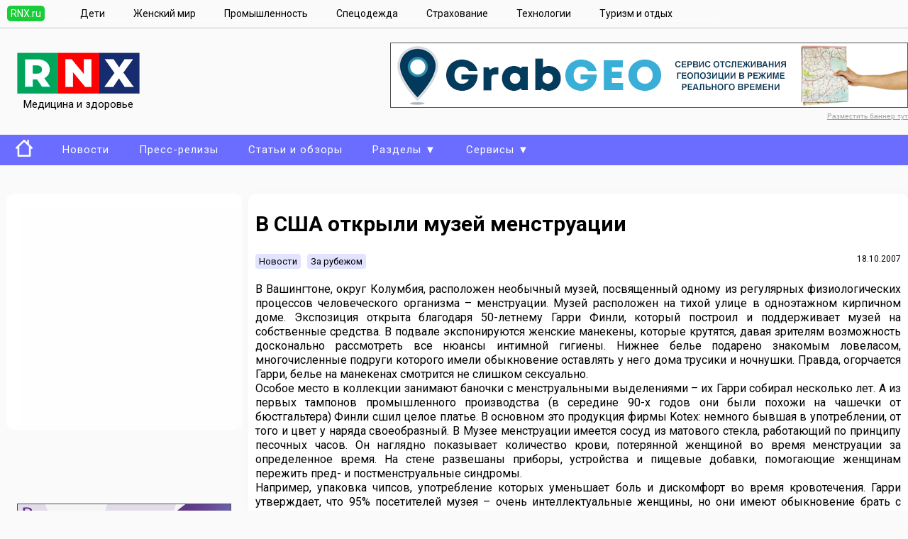

--- FILE ---
content_type: text/html;charset=UTF-8
request_url: http://med.rnx.ru/text/71145.html
body_size: 3757
content:
 <!DOCTYPE html><head><title>В США открыли музей менструации</title><meta http-equiv='Content-Type' content='text/html; charset=UTF-8'><meta name='Keywords' content='Вашингтон Колумбия необычный музей физиологический процесс женское здоровье менструация Гарри Финли'><meta name='Description' content='В Вашингтоне, округ Колумбия, расположен необычный музей, посвященный одному из регулярных физиологических процессов человеческого организма – менструации. Музей расположен на'><link type='image/x-icon' rel='shortcut icon' href='https://med.rnx.ru/favicon.ico'><link href='https://css.rnx.ru/med.rnx.ru/headfoot.css' rel='stylesheet' type='text/css'><script src='https://ajax.googleapis.com/ajax/libs/jquery/2.1.3/jquery.min.js'></script><link href=https://css.rnx.ru/med.rnx.ru/text.css rel='stylesheet' type='text/css'></head><body><div class=header0><div class=header1><div class=header><div class=headerRNX><a href='https://rnx.ru/'>RNX.ru</a></div><div class=headeri><a href='https://kids.rnx.ru'>Дети</a></div><div class=headeri><a href='https://woman.rnx.ru'>Женский мир</a></div><div class=headeri><a href='https://prom.rnx.ru'>Промышленность</a></div><div class=headeri><a href='https://uniform.rnx.ru'>Спецодежда</a></div><div class=headeri><a href='https://strahoved.rnx.ru'>Страхование</a></div><div class=headeri><a href='https://mobile.rnx.ru'>Технологии</a></div><div class=headeri><a href='https://travel.rnx.ru'>Туризм и отдых</a></div><div class=headeri></div></div></div></div><div class=top><div class=toptop><div class=logo><a href='https://med.rnx.ru/'><img src='https://med.rnx.ru/img/logo.png' alt='Медицина и здоровье'><br>Медицина и здоровье</a></div><div class=searchblock><script src='https://adv.rnx.ru/showbanner.js?idplace=25'></script></div><div class=searchblock></div></div></div><div class=menu0><div class=menu><ul><li><a href=https://med.rnx.ru/><img src=https://med.rnx.ru/img/home.png></a></li><li><a href=https://med.rnx.ru/news/>Новости</a></li><li><a href=https://med.rnx.ru/press/>Пресс-релизы</a></li><li><a href=https://med.rnx.ru/articles/>Статьи и обзоры</a></li><li><span>Разделы &#9660;</span><ul><li><a href=https://med.rnx.ru/section/medexpo/>Выставки</a></li><li><a href=https://med.rnx.ru/section/female/>Женское здоровье</a></li><li><a href=https://med.rnx.ru/section/abroad/>За рубежом</a></li><li><a href=https://med.rnx.ru/section/discovery/>Исследования и открытия</a></li><li><a href=https://med.rnx.ru/section/krasota/>Красота и здоровье</a></li><li><a href=https://med.rnx.ru/section/drug/>Лекарства и БАД</a></li><li><a href=https://med.rnx.ru/section/adiposity/>Лишний вес</a></li><li><a href=https://med.rnx.ru/section/medcenter/>Медицинские центры</a></li><li><a href=https://med.rnx.ru/section/equipment/>Медицинское оборудование</a></li><li><a href=https://med.rnx.ru/section/male/>Мужское здоровье</a></li><li><a href=https://med.rnx.ru/section/netradmed/>Нетрадиционная медицина</a></li><li><a href=https://med.rnx.ru/section/pediatric/>Педиатрия</a></li><li><a href=https://med.rnx.ru/section/event/>События и происшествия</a></li><li><a href=https://med.rnx.ru/section/tradmed/>Традиционная медицина</a></li><li><a href=https://med.rnx.ru/section/fakt/>Факты</a></li></ul></li><li><span>Сервисы &#9660;</span><ul><li><a href=https://med.rnx.ru/db/>Медсправочники</a></li></ul></li></ul></div></div><div class=mainbody><div class=tabletext><div class=tabletext1><div class=textimg><img src=https://img.rnx.ru/images/71145x400y400z.jpg alt='В США открыли музей менструации' ></div><center><script src='https://adv.rnx.ru/showbanner.js?idplace=14'></script></center></div><div class=tabletext2><div class=maintitle><h2>В США открыли музей менструации</h2></div><div class=datetext>18.10.2007</div><a class=section href=https://med.rnx.ru/news/>Новости</a> <a class=section href=https://med.rnx.ru/section/abroad/>За рубежом</a><div class=bodymain><p align="justify">В Вашингтоне, округ Колумбия, расположен необычный музей, посвященный одному из регулярных физиологических процессов человеческого организма – менструации. Музей расположен на тихой улице в одноэтажном кирпичном доме. Экспозиция открыта благодаря 50-летнему Гарри Финли, который построил и поддерживает музей на собственные средства. В подвале экспонируются женские манекены, которые крутятся, давая зрителям возможность досконально рассмотреть все нюансы интимной гигиены. Нижнее белье подарено знакомым ловеласом, многочисленные подруги которого имели обыкновение оставлять у него дома трусики и ночнушки. Правда, огорчается Гарри, белье на манекенах смотрится не слишком сексуально.<br />Особое место в коллекции занимают баночки с менструальными выделениями – их Гарри собирал несколько лет. А из первых тампонов промышленного производства (в середине 90-х годов они были похожи на чашечки от бюстгальтера) Финли сшил целое платье. В основном это продукция фирмы Kotex: немного бывшая в употреблении, от того и цвет у наряда своеобразный. В Музее менструации имеется сосуд из матового стекла, работающий по принципу песочных часов. Он наглядно показывает количество крови, потерянной женщиной во время менструации за определенное время. На стене развешаны приборы, устройства и пищевые добавки, помогающие женщинам пережить пред- и постменструальные синдромы.<br />Например, упаковка чипсов, употребление которых уменьшает боль и дискомфорт во время кровотечения. Гарри утверждает, что 95% посетителей музея – очень интеллектуальные женщины, но они имеют обыкновение брать с собой за компанию закомплексованных спутников, которые или глупо озираются по сторонам, или не менее глупо смеются над увиденным. Тем не менее коллекционер собирается продолжить начинание и открыть Музей женского здоровья с магазином и кофейней, где бы каждая дама в непринужденной обстановке могла получить консультации ведущих экспертов по женской гигиене. </p></div><div class=source><a href='http://www.turist.ru/news/17/10/2007/71986' target=_blank>Источник</a></div></div></div></div><div class=footerall><div class=footer><ul class=footercell style='width:200px'><b>Редакторам</b><li><a href='https://hub.rnx.ru'>Добавить новость</a></li><li><a href='https://hub.rnx.ru'>Добавить выставку</a></li><li><a href='https://hub.rnx.ru/rules.html'>Правила</a></li></ul><ul class=footercell style='width:200px'></ul><ul class=footercell>Сетевое издание «Информационно-новостной портал RNX» зарегистрировано Федеральной службой по надзору в сфере связи, информационных технологий и массовых коммуникаций (регистрационный номер ЭЛ № ФС 77 - 84869 от 21.03.2023)</ul></div></div><!-- Yandex.Metrika counter --> <script type="text/javascript" > (function(m,e,t,r,i,k,a){m[i]=m[i]||function(){(m[i].a=m[i].a||[]).push(arguments)}; var z = null;m[i].l=1*new Date(); for (var j = 0; j < document.scripts.length; j++) {if (document.scripts[j].src === r) { return; }} k=e.createElement(t),a=e.getElementsByTagName(t)[0],k.async=1,k.src=r,a.parentNode.insertBefore(k,a)}) (window, document, "script", "https://mc.yandex.ru/metrika/tag.js", "ym"); ym(24696206, "init", { clickmap:true, trackLinks:true, accurateTrackBounce:true, webvisor:true }); </script> <noscript><div><img src="https://mc.yandex.ru/watch/24696206" style="position:absolute; left:-9999px;" alt="" /></div></noscript> <!-- /Yandex.Metrika counter -->
<!--LiveInternet counter--><script>
new Image().src = "https://counter.yadro.ru/hit?r"+
escape(document.referrer)+((typeof(screen)=="undefined")?"":
";s"+screen.width+"*"+screen.height+"*"+(screen.colorDepth?
screen.colorDepth:screen.pixelDepth))+";u"+escape(document.URL)+
";h"+escape(document.title.substring(0,150))+
";"+Math.random();</script><!--/LiveInternet-->
</body></html>